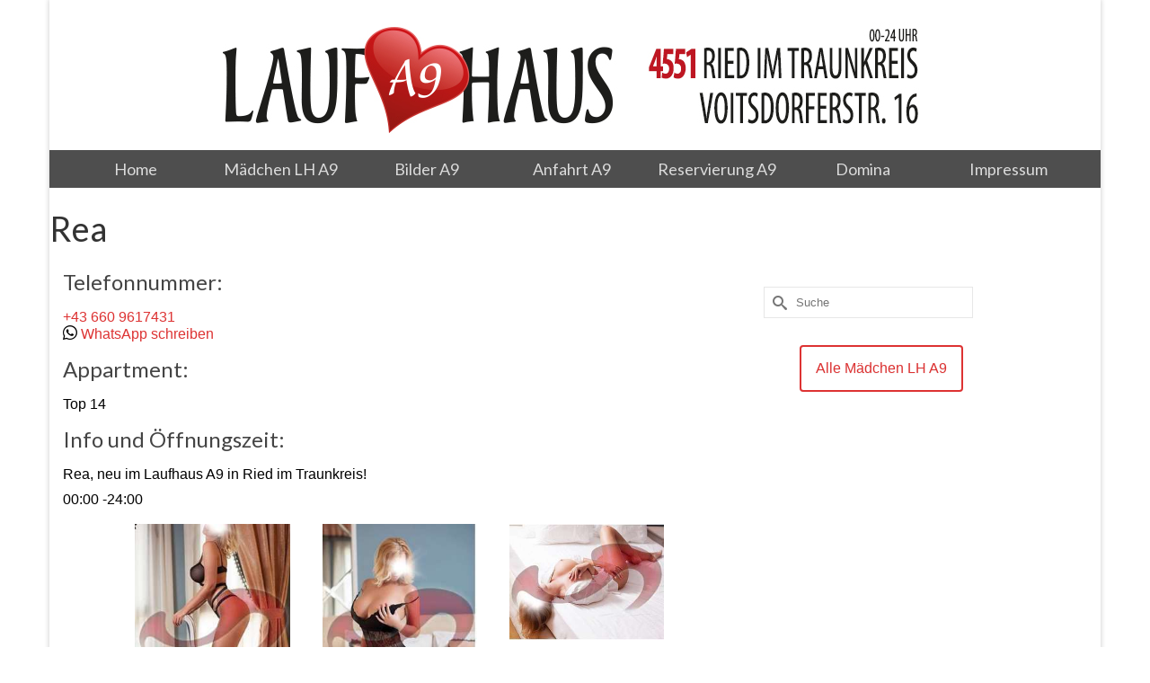

--- FILE ---
content_type: text/html; charset=UTF-8
request_url: https://www.laufhaus-a9.at/inserate/rea/
body_size: 50249
content:
<!DOCTYPE html>
<html class="no-js" lang="de" itemscope="itemscope" itemtype="https://schema.org/WebPage" >
<head>
  <meta charset="UTF-8">
  <meta name="viewport" content="width=device-width, initial-scale=1.0">
  <meta http-equiv="X-UA-Compatible" content="IE=edge">
  <meta name='robots' content='index, follow, max-image-preview:large, max-snippet:-1, max-video-preview:-1' />

	<!-- This site is optimized with the Yoast SEO plugin v24.8.1 - https://yoast.com/wordpress/plugins/seo/ -->
	<title>Rea | Laufhaus A9</title>
	<meta name="description" content="Laufhaus A9 | Ried im Traunkreis | 0-24 Uhr | Hostessen | Dominas | Transsexuelle | Sex in Oberösterreich" />
	<link rel="canonical" href="https://www.laufhaus-a9.at/inserate/rea/" />
	<meta property="og:locale" content="de_DE" />
	<meta property="og:type" content="article" />
	<meta property="og:title" content="Rea | Laufhaus A9" />
	<meta property="og:description" content="Laufhaus A9 | Ried im Traunkreis | 0-24 Uhr | Hostessen | Dominas | Transsexuelle | Sex in Oberösterreich" />
	<meta property="og:url" content="https://www.laufhaus-a9.at/inserate/rea/" />
	<meta property="og:site_name" content="Laufhaus A9" />
	<meta property="article:modified_time" content="2022-01-02T08:03:24+00:00" />
	<meta property="og:image" content="https://www.laufhaus-a9.at/wp-content/uploads/2021/12/52483_bild_k_pro-2.jpg" />
	<meta property="og:image:width" content="240" />
	<meta property="og:image:height" content="320" />
	<meta property="og:image:type" content="image/jpeg" />
	<meta name="twitter:card" content="summary_large_image" />
	<script type="application/ld+json" class="yoast-schema-graph">{"@context":"https://schema.org","@graph":[{"@type":"WebPage","@id":"https://www.laufhaus-a9.at/inserate/rea/","url":"https://www.laufhaus-a9.at/inserate/rea/","name":"Rea | Laufhaus A9","isPartOf":{"@id":"https://www.laufhaus-a9.at/#website"},"primaryImageOfPage":{"@id":"https://www.laufhaus-a9.at/inserate/rea/#primaryimage"},"image":{"@id":"https://www.laufhaus-a9.at/inserate/rea/#primaryimage"},"thumbnailUrl":"https://www.laufhaus-a9.at/wp-content/uploads/2022/01/52483_bild_k_pro.jpg","datePublished":"2021-10-31T16:58:48+00:00","dateModified":"2022-01-02T08:03:24+00:00","description":"Laufhaus A9 | Ried im Traunkreis | 0-24 Uhr | Hostessen | Dominas | Transsexuelle | Sex in Oberösterreich","breadcrumb":{"@id":"https://www.laufhaus-a9.at/inserate/rea/#breadcrumb"},"inLanguage":"de","potentialAction":[{"@type":"ReadAction","target":["https://www.laufhaus-a9.at/inserate/rea/"]}]},{"@type":"ImageObject","inLanguage":"de","@id":"https://www.laufhaus-a9.at/inserate/rea/#primaryimage","url":"https://www.laufhaus-a9.at/wp-content/uploads/2022/01/52483_bild_k_pro.jpg","contentUrl":"https://www.laufhaus-a9.at/wp-content/uploads/2022/01/52483_bild_k_pro.jpg","width":240,"height":320},{"@type":"BreadcrumbList","@id":"https://www.laufhaus-a9.at/inserate/rea/#breadcrumb","itemListElement":[{"@type":"ListItem","position":1,"name":"Startseite","item":"https://www.laufhaus-a9.at/"},{"@type":"ListItem","position":2,"name":"Inserate","item":"https://www.laufhaus-a9.at/inserate/"},{"@type":"ListItem","position":3,"name":"Rea"}]},{"@type":"WebSite","@id":"https://www.laufhaus-a9.at/#website","url":"https://www.laufhaus-a9.at/","name":"Laufhaus A9","description":"DIE ERSTE ADRESSE …WENN’S GUT SEIN SOLL!!!","publisher":{"@id":"https://www.laufhaus-a9.at/#organization"},"potentialAction":[{"@type":"SearchAction","target":{"@type":"EntryPoint","urlTemplate":"https://www.laufhaus-a9.at/?s={search_term_string}"},"query-input":{"@type":"PropertyValueSpecification","valueRequired":true,"valueName":"search_term_string"}}],"inLanguage":"de"},{"@type":"Organization","@id":"https://www.laufhaus-a9.at/#organization","name":"UOMO Hotel und Vermietungs GmbH","url":"https://www.laufhaus-a9.at/","logo":{"@type":"ImageObject","inLanguage":"de","@id":"https://www.laufhaus-a9.at/#/schema/logo/image/","url":"https://www.laufhaus-a9.at/wp-content/uploads/2021/03/favicon-a9.png","contentUrl":"https://www.laufhaus-a9.at/wp-content/uploads/2021/03/favicon-a9.png","width":512,"height":512,"caption":"UOMO Hotel und Vermietungs GmbH"},"image":{"@id":"https://www.laufhaus-a9.at/#/schema/logo/image/"}}]}</script>
	<!-- / Yoast SEO plugin. -->


<link rel='dns-prefetch' href='//fonts.googleapis.com' />
<link rel="alternate" type="application/rss+xml" title="Laufhaus A9 &raquo; Feed" href="https://www.laufhaus-a9.at/feed/" />
<link rel="alternate" type="application/rss+xml" title="Laufhaus A9 &raquo; Kommentar-Feed" href="https://www.laufhaus-a9.at/comments/feed/" />
<link rel="alternate" type="application/rss+xml" title="Laufhaus A9 &raquo; Rea-Kommentar-Feed" href="https://www.laufhaus-a9.at/inserate/rea/feed/" />
<link rel="alternate" title="oEmbed (JSON)" type="application/json+oembed" href="https://www.laufhaus-a9.at/wp-json/oembed/1.0/embed?url=https%3A%2F%2Fwww.laufhaus-a9.at%2Finserate%2Frea%2F" />
<link rel="alternate" title="oEmbed (XML)" type="text/xml+oembed" href="https://www.laufhaus-a9.at/wp-json/oembed/1.0/embed?url=https%3A%2F%2Fwww.laufhaus-a9.at%2Finserate%2Frea%2F&#038;format=xml" />
<style id='wp-img-auto-sizes-contain-inline-css' type='text/css'>
img:is([sizes=auto i],[sizes^="auto," i]){contain-intrinsic-size:3000px 1500px}
/*# sourceURL=wp-img-auto-sizes-contain-inline-css */
</style>
<style id='wp-emoji-styles-inline-css' type='text/css'>

	img.wp-smiley, img.emoji {
		display: inline !important;
		border: none !important;
		box-shadow: none !important;
		height: 1em !important;
		width: 1em !important;
		margin: 0 0.07em !important;
		vertical-align: -0.1em !important;
		background: none !important;
		padding: 0 !important;
	}
/*# sourceURL=wp-emoji-styles-inline-css */
</style>
<style id='wp-block-library-inline-css' type='text/css'>
:root{--wp-block-synced-color:#7a00df;--wp-block-synced-color--rgb:122,0,223;--wp-bound-block-color:var(--wp-block-synced-color);--wp-editor-canvas-background:#ddd;--wp-admin-theme-color:#007cba;--wp-admin-theme-color--rgb:0,124,186;--wp-admin-theme-color-darker-10:#006ba1;--wp-admin-theme-color-darker-10--rgb:0,107,160.5;--wp-admin-theme-color-darker-20:#005a87;--wp-admin-theme-color-darker-20--rgb:0,90,135;--wp-admin-border-width-focus:2px}@media (min-resolution:192dpi){:root{--wp-admin-border-width-focus:1.5px}}.wp-element-button{cursor:pointer}:root .has-very-light-gray-background-color{background-color:#eee}:root .has-very-dark-gray-background-color{background-color:#313131}:root .has-very-light-gray-color{color:#eee}:root .has-very-dark-gray-color{color:#313131}:root .has-vivid-green-cyan-to-vivid-cyan-blue-gradient-background{background:linear-gradient(135deg,#00d084,#0693e3)}:root .has-purple-crush-gradient-background{background:linear-gradient(135deg,#34e2e4,#4721fb 50%,#ab1dfe)}:root .has-hazy-dawn-gradient-background{background:linear-gradient(135deg,#faaca8,#dad0ec)}:root .has-subdued-olive-gradient-background{background:linear-gradient(135deg,#fafae1,#67a671)}:root .has-atomic-cream-gradient-background{background:linear-gradient(135deg,#fdd79a,#004a59)}:root .has-nightshade-gradient-background{background:linear-gradient(135deg,#330968,#31cdcf)}:root .has-midnight-gradient-background{background:linear-gradient(135deg,#020381,#2874fc)}:root{--wp--preset--font-size--normal:16px;--wp--preset--font-size--huge:42px}.has-regular-font-size{font-size:1em}.has-larger-font-size{font-size:2.625em}.has-normal-font-size{font-size:var(--wp--preset--font-size--normal)}.has-huge-font-size{font-size:var(--wp--preset--font-size--huge)}.has-text-align-center{text-align:center}.has-text-align-left{text-align:left}.has-text-align-right{text-align:right}.has-fit-text{white-space:nowrap!important}#end-resizable-editor-section{display:none}.aligncenter{clear:both}.items-justified-left{justify-content:flex-start}.items-justified-center{justify-content:center}.items-justified-right{justify-content:flex-end}.items-justified-space-between{justify-content:space-between}.screen-reader-text{border:0;clip-path:inset(50%);height:1px;margin:-1px;overflow:hidden;padding:0;position:absolute;width:1px;word-wrap:normal!important}.screen-reader-text:focus{background-color:#ddd;clip-path:none;color:#444;display:block;font-size:1em;height:auto;left:5px;line-height:normal;padding:15px 23px 14px;text-decoration:none;top:5px;width:auto;z-index:100000}html :where(.has-border-color){border-style:solid}html :where([style*=border-top-color]){border-top-style:solid}html :where([style*=border-right-color]){border-right-style:solid}html :where([style*=border-bottom-color]){border-bottom-style:solid}html :where([style*=border-left-color]){border-left-style:solid}html :where([style*=border-width]){border-style:solid}html :where([style*=border-top-width]){border-top-style:solid}html :where([style*=border-right-width]){border-right-style:solid}html :where([style*=border-bottom-width]){border-bottom-style:solid}html :where([style*=border-left-width]){border-left-style:solid}html :where(img[class*=wp-image-]){height:auto;max-width:100%}:where(figure){margin:0 0 1em}html :where(.is-position-sticky){--wp-admin--admin-bar--position-offset:var(--wp-admin--admin-bar--height,0px)}@media screen and (max-width:600px){html :where(.is-position-sticky){--wp-admin--admin-bar--position-offset:0px}}

/*# sourceURL=wp-block-library-inline-css */
</style><style id='global-styles-inline-css' type='text/css'>
:root{--wp--preset--aspect-ratio--square: 1;--wp--preset--aspect-ratio--4-3: 4/3;--wp--preset--aspect-ratio--3-4: 3/4;--wp--preset--aspect-ratio--3-2: 3/2;--wp--preset--aspect-ratio--2-3: 2/3;--wp--preset--aspect-ratio--16-9: 16/9;--wp--preset--aspect-ratio--9-16: 9/16;--wp--preset--color--black: #000;--wp--preset--color--cyan-bluish-gray: #abb8c3;--wp--preset--color--white: #fff;--wp--preset--color--pale-pink: #f78da7;--wp--preset--color--vivid-red: #cf2e2e;--wp--preset--color--luminous-vivid-orange: #ff6900;--wp--preset--color--luminous-vivid-amber: #fcb900;--wp--preset--color--light-green-cyan: #7bdcb5;--wp--preset--color--vivid-green-cyan: #00d084;--wp--preset--color--pale-cyan-blue: #8ed1fc;--wp--preset--color--vivid-cyan-blue: #0693e3;--wp--preset--color--vivid-purple: #9b51e0;--wp--preset--color--virtue-primary: #dd3333;--wp--preset--color--virtue-primary-light: #6c8dab;--wp--preset--color--very-light-gray: #eee;--wp--preset--color--very-dark-gray: #444;--wp--preset--gradient--vivid-cyan-blue-to-vivid-purple: linear-gradient(135deg,rgb(6,147,227) 0%,rgb(155,81,224) 100%);--wp--preset--gradient--light-green-cyan-to-vivid-green-cyan: linear-gradient(135deg,rgb(122,220,180) 0%,rgb(0,208,130) 100%);--wp--preset--gradient--luminous-vivid-amber-to-luminous-vivid-orange: linear-gradient(135deg,rgb(252,185,0) 0%,rgb(255,105,0) 100%);--wp--preset--gradient--luminous-vivid-orange-to-vivid-red: linear-gradient(135deg,rgb(255,105,0) 0%,rgb(207,46,46) 100%);--wp--preset--gradient--very-light-gray-to-cyan-bluish-gray: linear-gradient(135deg,rgb(238,238,238) 0%,rgb(169,184,195) 100%);--wp--preset--gradient--cool-to-warm-spectrum: linear-gradient(135deg,rgb(74,234,220) 0%,rgb(151,120,209) 20%,rgb(207,42,186) 40%,rgb(238,44,130) 60%,rgb(251,105,98) 80%,rgb(254,248,76) 100%);--wp--preset--gradient--blush-light-purple: linear-gradient(135deg,rgb(255,206,236) 0%,rgb(152,150,240) 100%);--wp--preset--gradient--blush-bordeaux: linear-gradient(135deg,rgb(254,205,165) 0%,rgb(254,45,45) 50%,rgb(107,0,62) 100%);--wp--preset--gradient--luminous-dusk: linear-gradient(135deg,rgb(255,203,112) 0%,rgb(199,81,192) 50%,rgb(65,88,208) 100%);--wp--preset--gradient--pale-ocean: linear-gradient(135deg,rgb(255,245,203) 0%,rgb(182,227,212) 50%,rgb(51,167,181) 100%);--wp--preset--gradient--electric-grass: linear-gradient(135deg,rgb(202,248,128) 0%,rgb(113,206,126) 100%);--wp--preset--gradient--midnight: linear-gradient(135deg,rgb(2,3,129) 0%,rgb(40,116,252) 100%);--wp--preset--font-size--small: 13px;--wp--preset--font-size--medium: 20px;--wp--preset--font-size--large: 36px;--wp--preset--font-size--x-large: 42px;--wp--preset--spacing--20: 0.44rem;--wp--preset--spacing--30: 0.67rem;--wp--preset--spacing--40: 1rem;--wp--preset--spacing--50: 1.5rem;--wp--preset--spacing--60: 2.25rem;--wp--preset--spacing--70: 3.38rem;--wp--preset--spacing--80: 5.06rem;--wp--preset--shadow--natural: 6px 6px 9px rgba(0, 0, 0, 0.2);--wp--preset--shadow--deep: 12px 12px 50px rgba(0, 0, 0, 0.4);--wp--preset--shadow--sharp: 6px 6px 0px rgba(0, 0, 0, 0.2);--wp--preset--shadow--outlined: 6px 6px 0px -3px rgb(255, 255, 255), 6px 6px rgb(0, 0, 0);--wp--preset--shadow--crisp: 6px 6px 0px rgb(0, 0, 0);}:where(.is-layout-flex){gap: 0.5em;}:where(.is-layout-grid){gap: 0.5em;}body .is-layout-flex{display: flex;}.is-layout-flex{flex-wrap: wrap;align-items: center;}.is-layout-flex > :is(*, div){margin: 0;}body .is-layout-grid{display: grid;}.is-layout-grid > :is(*, div){margin: 0;}:where(.wp-block-columns.is-layout-flex){gap: 2em;}:where(.wp-block-columns.is-layout-grid){gap: 2em;}:where(.wp-block-post-template.is-layout-flex){gap: 1.25em;}:where(.wp-block-post-template.is-layout-grid){gap: 1.25em;}.has-black-color{color: var(--wp--preset--color--black) !important;}.has-cyan-bluish-gray-color{color: var(--wp--preset--color--cyan-bluish-gray) !important;}.has-white-color{color: var(--wp--preset--color--white) !important;}.has-pale-pink-color{color: var(--wp--preset--color--pale-pink) !important;}.has-vivid-red-color{color: var(--wp--preset--color--vivid-red) !important;}.has-luminous-vivid-orange-color{color: var(--wp--preset--color--luminous-vivid-orange) !important;}.has-luminous-vivid-amber-color{color: var(--wp--preset--color--luminous-vivid-amber) !important;}.has-light-green-cyan-color{color: var(--wp--preset--color--light-green-cyan) !important;}.has-vivid-green-cyan-color{color: var(--wp--preset--color--vivid-green-cyan) !important;}.has-pale-cyan-blue-color{color: var(--wp--preset--color--pale-cyan-blue) !important;}.has-vivid-cyan-blue-color{color: var(--wp--preset--color--vivid-cyan-blue) !important;}.has-vivid-purple-color{color: var(--wp--preset--color--vivid-purple) !important;}.has-black-background-color{background-color: var(--wp--preset--color--black) !important;}.has-cyan-bluish-gray-background-color{background-color: var(--wp--preset--color--cyan-bluish-gray) !important;}.has-white-background-color{background-color: var(--wp--preset--color--white) !important;}.has-pale-pink-background-color{background-color: var(--wp--preset--color--pale-pink) !important;}.has-vivid-red-background-color{background-color: var(--wp--preset--color--vivid-red) !important;}.has-luminous-vivid-orange-background-color{background-color: var(--wp--preset--color--luminous-vivid-orange) !important;}.has-luminous-vivid-amber-background-color{background-color: var(--wp--preset--color--luminous-vivid-amber) !important;}.has-light-green-cyan-background-color{background-color: var(--wp--preset--color--light-green-cyan) !important;}.has-vivid-green-cyan-background-color{background-color: var(--wp--preset--color--vivid-green-cyan) !important;}.has-pale-cyan-blue-background-color{background-color: var(--wp--preset--color--pale-cyan-blue) !important;}.has-vivid-cyan-blue-background-color{background-color: var(--wp--preset--color--vivid-cyan-blue) !important;}.has-vivid-purple-background-color{background-color: var(--wp--preset--color--vivid-purple) !important;}.has-black-border-color{border-color: var(--wp--preset--color--black) !important;}.has-cyan-bluish-gray-border-color{border-color: var(--wp--preset--color--cyan-bluish-gray) !important;}.has-white-border-color{border-color: var(--wp--preset--color--white) !important;}.has-pale-pink-border-color{border-color: var(--wp--preset--color--pale-pink) !important;}.has-vivid-red-border-color{border-color: var(--wp--preset--color--vivid-red) !important;}.has-luminous-vivid-orange-border-color{border-color: var(--wp--preset--color--luminous-vivid-orange) !important;}.has-luminous-vivid-amber-border-color{border-color: var(--wp--preset--color--luminous-vivid-amber) !important;}.has-light-green-cyan-border-color{border-color: var(--wp--preset--color--light-green-cyan) !important;}.has-vivid-green-cyan-border-color{border-color: var(--wp--preset--color--vivid-green-cyan) !important;}.has-pale-cyan-blue-border-color{border-color: var(--wp--preset--color--pale-cyan-blue) !important;}.has-vivid-cyan-blue-border-color{border-color: var(--wp--preset--color--vivid-cyan-blue) !important;}.has-vivid-purple-border-color{border-color: var(--wp--preset--color--vivid-purple) !important;}.has-vivid-cyan-blue-to-vivid-purple-gradient-background{background: var(--wp--preset--gradient--vivid-cyan-blue-to-vivid-purple) !important;}.has-light-green-cyan-to-vivid-green-cyan-gradient-background{background: var(--wp--preset--gradient--light-green-cyan-to-vivid-green-cyan) !important;}.has-luminous-vivid-amber-to-luminous-vivid-orange-gradient-background{background: var(--wp--preset--gradient--luminous-vivid-amber-to-luminous-vivid-orange) !important;}.has-luminous-vivid-orange-to-vivid-red-gradient-background{background: var(--wp--preset--gradient--luminous-vivid-orange-to-vivid-red) !important;}.has-very-light-gray-to-cyan-bluish-gray-gradient-background{background: var(--wp--preset--gradient--very-light-gray-to-cyan-bluish-gray) !important;}.has-cool-to-warm-spectrum-gradient-background{background: var(--wp--preset--gradient--cool-to-warm-spectrum) !important;}.has-blush-light-purple-gradient-background{background: var(--wp--preset--gradient--blush-light-purple) !important;}.has-blush-bordeaux-gradient-background{background: var(--wp--preset--gradient--blush-bordeaux) !important;}.has-luminous-dusk-gradient-background{background: var(--wp--preset--gradient--luminous-dusk) !important;}.has-pale-ocean-gradient-background{background: var(--wp--preset--gradient--pale-ocean) !important;}.has-electric-grass-gradient-background{background: var(--wp--preset--gradient--electric-grass) !important;}.has-midnight-gradient-background{background: var(--wp--preset--gradient--midnight) !important;}.has-small-font-size{font-size: var(--wp--preset--font-size--small) !important;}.has-medium-font-size{font-size: var(--wp--preset--font-size--medium) !important;}.has-large-font-size{font-size: var(--wp--preset--font-size--large) !important;}.has-x-large-font-size{font-size: var(--wp--preset--font-size--x-large) !important;}
/*# sourceURL=global-styles-inline-css */
</style>

<style id='classic-theme-styles-inline-css' type='text/css'>
/*! This file is auto-generated */
.wp-block-button__link{color:#fff;background-color:#32373c;border-radius:9999px;box-shadow:none;text-decoration:none;padding:calc(.667em + 2px) calc(1.333em + 2px);font-size:1.125em}.wp-block-file__button{background:#32373c;color:#fff;text-decoration:none}
/*# sourceURL=/wp-includes/css/classic-themes.min.css */
</style>
<link rel='stylesheet' id='anzeigen-style-css' href='https://www.laufhaus-a9.at/wp-content/plugins/online-magazin/assets/anzeigen.css?ver=6.9' type='text/css' media='all' />
<link rel='stylesheet' id='puregrid_resp-css' href='https://www.laufhaus-a9.at/wp-content/plugins/online-magazin/assets/grids-responsive-min.css?ver=6.9' type='text/css' media='all' />
<link rel='stylesheet' id='responsive-lightbox-tosrus-css' href='https://www.laufhaus-a9.at/wp-content/plugins/responsive-lightbox/assets/tosrus/jquery.tosrus.min.css?ver=2.5.0' type='text/css' media='all' />
<link rel='stylesheet' id='sow-button-base-css' href='https://www.laufhaus-a9.at/wp-content/plugins/so-widgets-bundle/widgets/button/css/style.css?ver=1.67.2' type='text/css' media='all' />
<link rel='stylesheet' id='sow-button-wire-4a9cacdf26f6-css' href='https://www.laufhaus-a9.at/wp-content/uploads/siteorigin-widgets/sow-button-wire-4a9cacdf26f6.css?ver=6.9' type='text/css' media='all' />
<link rel='stylesheet' id='parent-style-css' href='https://www.laufhaus-a9.at/wp-content/themes/virtue_premium/style.css?ver=6.9' type='text/css' media='all' />
<link rel='stylesheet' id='child-theme-css-css' href='https://www.laufhaus-a9.at/wp-content/themes/virtue_premium-Child/style.css?ver=6.9' type='text/css' media='all' />
<link rel='stylesheet' id='bsf-Defaults-css' href='https://www.laufhaus-a9.at/wp-content/uploads/smile_fonts/Defaults/Defaults.css?ver=3.19.10' type='text/css' media='all' />
<link rel='stylesheet' id='virtue_main-css' href='https://www.laufhaus-a9.at/wp-content/themes/virtue_premium/assets/css/virtue.css?ver=4.10.16' type='text/css' media='all' />
<link rel='stylesheet' id='virtue_print-css' href='https://www.laufhaus-a9.at/wp-content/themes/virtue_premium/assets/css/virtue_print.css?ver=4.10.16' type='text/css' media='print' />
<link rel='stylesheet' id='virtue_so_pb-css' href='https://www.laufhaus-a9.at/wp-content/themes/virtue_premium/assets/css/virtue-so-page-builder.css?ver=4.10.16' type='text/css' media='all' />
<link rel='stylesheet' id='virtue_icons-css' href='https://www.laufhaus-a9.at/wp-content/themes/virtue_premium/assets/css/virtue_icons.css?ver=4.10.16' type='text/css' media='all' />
<link rel='stylesheet' id='virtue_skin-css' href='https://www.laufhaus-a9.at/wp-content/themes/virtue_premium/assets/css/skins/default.css?ver=4.10.16' type='text/css' media='all' />
<link rel='stylesheet' id='virtue_child-css' href='https://www.laufhaus-a9.at/wp-content/themes/virtue_premium-Child/style.css?ver=1.0' type='text/css' media='all' />
<link rel='stylesheet' id='redux-google-fonts-virtue_premium-css' href='https://fonts.googleapis.com/css?family=Lato%3A400%2C700&#038;ver=6.9' type='text/css' media='all' />
<script type="text/javascript" src="https://www.laufhaus-a9.at/wp-includes/js/jquery/jquery.min.js?ver=3.7.1" id="jquery-core-js"></script>
<script type="text/javascript" src="https://www.laufhaus-a9.at/wp-includes/js/jquery/jquery-migrate.min.js?ver=3.4.1" id="jquery-migrate-js"></script>
<script type="text/javascript" src="https://www.laufhaus-a9.at/wp-content/plugins/online-magazin/assets/jquery.syncHeight.min.js?ver=6.9" id="syncHeight-js-js"></script>
<script type="text/javascript" src="https://www.laufhaus-a9.at/wp-content/plugins/responsive-lightbox/assets/tosrus/jquery.tosrus.min.js?ver=2.5.0" id="responsive-lightbox-tosrus-js"></script>
<script type="text/javascript" src="https://www.laufhaus-a9.at/wp-includes/js/underscore.min.js?ver=1.13.7" id="underscore-js"></script>
<script type="text/javascript" src="https://www.laufhaus-a9.at/wp-content/plugins/responsive-lightbox/assets/infinitescroll/infinite-scroll.pkgd.min.js?ver=6.9" id="responsive-lightbox-infinite-scroll-js"></script>
<script type="text/javascript" id="responsive-lightbox-js-before">
/* <![CDATA[ */
var rlArgs = {"script":"tosrus","selector":"lightbox","customEvents":"","activeGalleries":true,"effect":"slide","infinite":true,"keys":false,"autoplay":true,"pauseOnHover":false,"timeout":4000,"pagination":true,"paginationType":"thumbnails","closeOnClick":false,"woocommerce_gallery":false,"ajaxurl":"https:\/\/www.laufhaus-a9.at\/wp-admin\/admin-ajax.php","nonce":"4326d09ec0","preview":false,"postId":18936,"scriptExtension":false};

//# sourceURL=responsive-lightbox-js-before
/* ]]> */
</script>
<script type="text/javascript" src="https://www.laufhaus-a9.at/wp-content/plugins/responsive-lightbox/js/front.js?ver=2.5.0" id="responsive-lightbox-js"></script>
<link rel="https://api.w.org/" href="https://www.laufhaus-a9.at/wp-json/" /><link rel="EditURI" type="application/rsd+xml" title="RSD" href="https://www.laufhaus-a9.at/xmlrpc.php?rsd" />

<link rel='shortlink' href='https://www.laufhaus-a9.at/?p=18936' />
<style type="text/css" id="kt-custom-css">#logo {padding-top:25px;}#logo {padding-bottom:10px;}#logo {margin-left:0px;}#logo {margin-right:0px;}#nav-main, .nav-main {margin-top:40px;}#nav-main, .nav-main  {margin-bottom:10px;}.headerfont, .tp-caption, .yith-wcan-list li, .yith-wcan .yith-wcan-reset-navigation, ul.yith-wcan-label li a, .price {font-family:Lato;} 
  .topbarmenu ul li {font-family:Lato;}
  #kadbreadcrumbs {font-family:;}.color_gray, #kadbreadcrumbs a, .subhead, .subhead a, .posttags, .posttags a, .product_meta a, .kadence_recent_posts .postclass a {color:#dd3333;}.home-message:hover {background-color:#dd3333; background-color: rgba(221, 51, 51, 0.6);}
  nav.woocommerce-pagination ul li a:hover, .wp-pagenavi a:hover, .panel-heading .accordion-toggle, .variations .kad_radio_variations label:hover, .variations .kad_radio_variations input[type=radio]:focus + label, .variations .kad_radio_variations label.selectedValue, .variations .kad_radio_variations input[type=radio]:checked + label {border-color: #dd3333;}
  a, a:focus, #nav-main ul.sf-menu ul li a:hover, .product_price ins .amount, .price ins .amount, .color_primary, .primary-color, #logo a.brand, #nav-main ul.sf-menu a:hover,
  .woocommerce-message:before, .woocommerce-info:before, #nav-second ul.sf-menu a:hover, .footerclass a:hover, .posttags a:hover, .subhead a:hover, .nav-trigger-case:hover .kad-menu-name, 
  .nav-trigger-case:hover .kad-navbtn, #kadbreadcrumbs a:hover, #wp-calendar a, .testimonialbox .kadtestimoniallink:hover, .star-rating, .has-virtue-primary-color {color: #dd3333;}
.widget_price_filter .ui-slider .ui-slider-handle, .product_item .kad_add_to_cart:hover, .product_item.hidetheaction:hover .kad_add_to_cart:hover, .kad-btn-primary, .button.pay, html .woocommerce-page .widget_layered_nav ul.yith-wcan-label li a:hover, html .woocommerce-page .widget_layered_nav ul.yith-wcan-label li.chosen a,
.product-category.grid_item a:hover h5, .woocommerce-message .button, .widget_layered_nav_filters ul li a, .widget_layered_nav ul li.chosen a, .track_order .button, .wpcf7 input.wpcf7-submit, .yith-wcan .yith-wcan-reset-navigation,.single_add_to_cart_button,
#containerfooter .menu li a:hover, .bg_primary, .portfolionav a:hover, .home-iconmenu a:hover, .home-iconmenu .home-icon-item:hover, p.demo_store, .topclass, #commentform .form-submit #submit, .kad-hover-bg-primary:hover, .widget_shopping_cart_content .checkout,
.login .form-row .button, .post-password-form input[type="submit"], .menu-cart-btn .kt-cart-total, #kad-head-cart-popup a.button.checkout, .kad-post-navigation .kad-previous-link a:hover, .kad-post-navigation .kad-next-link a:hover, .shipping-calculator-form .button, .cart_totals .checkout-button, .select2-results .select2-highlighted, .variations .kad_radio_variations label.selectedValue, .variations .kad_radio_variations input[type=radio]:checked + label, #payment #place_order, .shop_table .actions input[type=submit].checkout-button, input[type="submit"].button, .productnav a:hover, .image_menu_hover_class, .select2-container--default .select2-results__option--highlighted[aria-selected], .has-virtue-primary-background-color {background: #dd3333;}#nav-second ul.sf-menu > li:hover > a, #nav-second ul.sf-menu a:hover, #nav-second ul.sf-menu a:focus, #nav-second ul.sf-menu li.current-menu-item > a, #nav-second ul.sf-menu ul li a:hover {color:#ffffff;}#nav-second ul.sf-menu > li:hover, #nav-second ul.sf-menu > li:focus, #nav-second ul.sf-menu > li.current-menu-item, #nav-second ul.sf-menu ul > li.current-menu-item, #nav-second ul.sf-menu ul li a:hover, #nav-second ul.sf-menu ul li a:focus {background:#707070;}.kad-mobile-nav .kad-nav-inner li.current-menu-item>a, .kad-mobile-nav .kad-nav-inner li a:hover, .kad-mobile-nav .kad-nav-inner li a:focus, #kad-banner .mobile-nav-trigger-id a.nav-trigger-case:hover .kad-menu-name, #kad-banner .mobile-nav-trigger-id a.nav-trigger-case:focus .kad-menu-name, #kad-banner .mobile-nav-trigger-id a.nav-trigger-case:hover .kad-navbtn, #kad-banner .mobile-nav-trigger-id a.nav-trigger-case:focus .kad-navbtn, .nav-trigger-case:hover .kad-navbtn {color:#ffffff;}.kad-mobile-nav .kad-nav-inner li.current-menu-item>a, .kad-mobile-nav .kad-nav-inner li a:hover, .kad-mobile-nav .kad-nav-inner li a:focus, #kad-banner .mobile-nav-trigger-id a.nav-trigger-case:hover .kad-menu-name, #kad-banner .mobile-nav-trigger-id a.nav-trigger-case:focus .kad-menu-name, #kad-banner .mobile-nav-trigger-id a.nav-trigger-case:hover .kad-navbtn, #kad-banner .mobile-nav-trigger-id a.nav-trigger-case:focus .kad-navbtn {background:#707070;}.navclass {background:#4e4e4e    ;}.mobileclass {background:#4e4e4e    ;}.sidebar a, .product_price, .select2-container .select2-choice, .kt_product_toggle_container .toggle_grid, .kt_product_toggle_container .toggle_list, .kt_product_toggle_container_list .toggle_grid, .kt_product_toggle_container_list .toggle_list {color:#000000;}input[type=number]::-webkit-inner-spin-button, input[type=number]::-webkit-outer-spin-button { -webkit-appearance: none; margin: 0; } input[type=number] {-moz-appearance: textfield;}.quantity input::-webkit-outer-spin-button,.quantity input::-webkit-inner-spin-button {display: none;}.sidebar a, .product_price, .select2-container .select2-choice, .kt_product_toggle_container .toggle_grid, .kt_product_toggle_container .toggle_list, .kt_product_toggle_container_list .toggle_grid, .kt_product_toggle_container_list .toggle_list {color:#000000;}.portfolionav {padding: 10px 0 10px;}.woocommerce-ordering {margin: 16px 0 0;}.product_item .product_details h5 {text-transform: none;}.product_item .product_details h5 {min-height:40px;}#nav-second ul.sf-menu>li {width:14.2%;}.kad-header-style-two .nav-main ul.sf-menu > li {width: 33.333333%;}[class*="wp-image"] {-webkit-box-shadow: none;-moz-box-shadow: none;box-shadow: none;border:none;}[class*="wp-image"]:hover {-webkit-box-shadow: none;-moz-box-shadow: none;box-shadow: none;border:none;} .light-dropshaddow {-moz-box-shadow: none;-webkit-box-shadow: none;box-shadow: none;}@media (max-width: 992px) {.nav-trigger .nav-trigger-case {position: static; display: block; width: 100%;}}@media only screen and (device-width: 768px) {.nav-trigger .nav-trigger-case {position: static; display: block; width: 100%;}}.kad-mobile-nav .form-search .search-query, .kad-mobile-nav .form-search .search-icon {color:#dbdbdb;}.kad-mobile-nav .form-search :-moz-placeholder {color:#dbdbdb;}.kad-mobile-nav .form-search ::-moz-placeholder {color:#dbdbdb;}.kad-mobile-nav .form-search :-ms-input-placeholder {color:#dbdbdb;}.kad-mobile-nav .form-search ::-webkit-input-placeholder {color:#dbdbdb;}.entry-content p { margin-bottom:16px;}</style><!-- Global site tag (gtag.js) - Google Analytics -->
<script async src="https://www.googletagmanager.com/gtag/js?id=UA-192913761-2"></script>
<script>
  window.dataLayer = window.dataLayer || [];
  function gtag(){dataLayer.push(arguments);}
  gtag('js', new Date());

  gtag('config', 'UA-192913761-2');
</script>
<meta name="generator" content="Powered by WPBakery Page Builder - drag and drop page builder for WordPress."/>
<!-- Global site tag (gtag.js) - Google Analytics -->
<script async src="https://www.googletagmanager.com/gtag/js?id=UA-192913761-2"></script>
<script>
  window.dataLayer = window.dataLayer || [];
  function gtag(){dataLayer.push(arguments);}
  gtag('js', new Date());
	gtag('config', 'UA-192913761-2', { 'anonymize_ip': true } );
</script>
<!-- End Google Analytics -->
	<link rel="icon" href="https://www.laufhaus-a9.at/wp-content/uploads/2021/03/cropped-favicon-a9-32x32.png" sizes="32x32" />
<link rel="icon" href="https://www.laufhaus-a9.at/wp-content/uploads/2021/03/cropped-favicon-a9-192x192.png" sizes="192x192" />
<link rel="apple-touch-icon" href="https://www.laufhaus-a9.at/wp-content/uploads/2021/03/cropped-favicon-a9-180x180.png" />
<meta name="msapplication-TileImage" content="https://www.laufhaus-a9.at/wp-content/uploads/2021/03/cropped-favicon-a9-270x270.png" />
<style type="text/css" title="dynamic-css" class="options-output">header #logo a.brand,.logofont{font-family:Lato;line-height:40px;font-weight:400;font-style:normal;font-size:32px;}.kad_tagline{font-family:Lato;line-height:20px;font-weight:400;font-style:normal;color:#444444;font-size:14px;}.product_item .product_details h5{font-family:Lato;line-height:20px;font-weight:700;font-style:normal;font-size:16px;}h1{font-family:Lato;line-height:40px;font-weight:400;font-style:normal;font-size:38px;}h2{font-family:Lato;line-height:40px;font-weight:400;font-style:normal;font-size:32px;}h3{font-family:Lato;line-height:40px;font-weight:400;font-style:normal;font-size:28px;}h4{font-family:Lato;line-height:40px;font-weight:400;font-style:normal;font-size:24px;}h5{font-family:Lato;line-height:20px;font-weight:normal;font-style:normal;font-size:16px;}body{line-height:18px;font-weight:400;font-style:normal;color:#000000;font-size:16px;}#nav-main ul.sf-menu a, .nav-main ul.sf-menu a{font-family:Lato;line-height:18px;font-weight:400;font-style:normal;font-size:12px;}#nav-second ul.sf-menu a{font-family:Lato;line-height:22px;font-weight:400;font-style:normal;color:#dbdbdb;font-size:18px;}#nav-main ul.sf-menu ul li a, #nav-second ul.sf-menu ul li a, .nav-main ul.sf-menu ul li a{line-height:inheritpx;font-size:12px;}.kad-nav-inner .kad-mnav, .kad-mobile-nav .kad-nav-inner li a,.nav-trigger-case{font-family:Lato;line-height:20px;font-weight:400;font-style:normal;color:#dbdbdb;font-size:16px;}</style><noscript><style> .wpb_animate_when_almost_visible { opacity: 1; }</style></noscript><link rel='stylesheet' id='sow-button-wire-3dc7cab4c425-css' href='https://www.laufhaus-a9.at/wp-content/uploads/siteorigin-widgets/sow-button-wire-3dc7cab4c425.css?ver=6.9' type='text/css' media='all' />
</head>
<body class="wp-singular inserate-template-default single single-inserate postid-18936 single-format-standard wp-embed-responsive wp-theme-virtue_premium wp-child-theme-virtue_premium-Child kt-turnoff-lightbox notsticky virtue-skin-default boxed rea wpb-js-composer js-comp-ver-6.7.0 vc_responsive" data-smooth-scrolling="0" data-smooth-scrolling-hide="0" data-jsselect="1" data-product-tab-scroll="0" data-animate="1" data-sticky="0" >
		<div id="wrapper" class="container">
	<!--[if lt IE 8]><div class="alert"> You are using an outdated browser. Please upgrade your browser to improve your experience.</div><![endif]-->
	<header id="kad-banner" class="banner headerclass kt-not-mobile-sticky " data-header-shrink="0" data-mobile-sticky="0" data-menu-stick="0">
	<div class="container">
		<div class="row">
			<div class="col-md-12 clearfix kad-header-left">
				<div id="logo" class="logocase">
					<a class="brand logofont" href="https://www.laufhaus-a9.at/" title="Laufhaus A9">
													<div id="thelogo">
																	<img src="https://www.laufhaus-a9.at/wp-content/uploads/2021/03/Header-A9-mit-Adresse.jpg" alt="" class="kad-standard-logo" />
																</div>
												</a>
									</div> <!-- Close #logo -->
			</div><!-- close kad-header-left -->
						<div class="col-md-12 kad-header-right">
						</div> <!-- Close kad-header-right -->       
		</div> <!-- Close Row -->
						<div id="mobile-nav-trigger" class="nav-trigger mobile-nav-trigger-id">
					<button class="nav-trigger-case collapsed mobileclass" title="Menü" aria-label="Menü" data-toggle="collapse" rel="nofollow" data-target=".mobile_menu_collapse">
						<span class="kad-navbtn clearfix">
							<i class="icon-menu"></i>
						</span>
						<span class="kad-menu-name">
							Menü						</span>
					</button>
				</div>
				<div id="kad-mobile-nav" class="kad-mobile-nav id-kad-mobile-nav">
					<div class="kad-nav-inner mobileclass">
						<div id="mobile_menu_collapse" class="kad-nav-collapse collapse mobile_menu_collapse">
							<ul id="menu-main" class="kad-mnav"><li  class=" menu-item-123 menu-item menu-home"><a href="https://www.laufhaus-a9.at/"><span>Home</span></a></li>
<li  class=" menu-item-126 menu-item menu-maedchen-lh-a9"><a href="https://www.laufhaus-a9.at/maedchen-lh-a9/"><span>Mädchen LH A9</span></a></li>
<li  class=" menu-item-125 menu-item menu-bilder-a9"><a href="https://www.laufhaus-a9.at/bilder-a9/"><span>Bilder A9</span></a></li>
<li  class=" menu-item-124 menu-item menu-anfahrt-a9"><a href="https://www.laufhaus-a9.at/anfahrt-a9/"><span>Anfahrt A9</span></a></li>
<li  class=" menu-item-127 menu-item menu-reservierung-a9"><a href="https://www.laufhaus-a9.at/reservierung-a9-ried/"><span>Reservierung A9</span></a></li>
<li  class=" menu-item-15683 menu-item menu-domina"><a href="https://www.laufhaus-a9.at/domina/"><span>Domina</span></a></li>
<li  class=" menu-item-128 menu-item menu-impressum"><a href="https://www.laufhaus-a9.at/impressum/"><span>Impressum</span></a></li>
</ul>						</div>
					</div>
				</div>   
					</div> <!-- Close Container -->
			<div id="cat_nav" class="navclass">
			<div class="container">
				<nav id="nav-second" class="clearfix">
					<ul id="menu-main-1" class="sf-menu"><li  class=" menu-item-123 menu-item menu-home"><a href="https://www.laufhaus-a9.at/"><span>Home</span></a></li>
<li  class=" menu-item-126 menu-item menu-maedchen-lh-a9"><a href="https://www.laufhaus-a9.at/maedchen-lh-a9/"><span>Mädchen LH A9</span></a></li>
<li  class=" menu-item-125 menu-item menu-bilder-a9"><a href="https://www.laufhaus-a9.at/bilder-a9/"><span>Bilder A9</span></a></li>
<li  class=" menu-item-124 menu-item menu-anfahrt-a9"><a href="https://www.laufhaus-a9.at/anfahrt-a9/"><span>Anfahrt A9</span></a></li>
<li  class=" menu-item-127 menu-item menu-reservierung-a9"><a href="https://www.laufhaus-a9.at/reservierung-a9-ried/"><span>Reservierung A9</span></a></li>
<li  class=" menu-item-15683 menu-item menu-domina"><a href="https://www.laufhaus-a9.at/domina/"><span>Domina</span></a></li>
<li  class=" menu-item-128 menu-item menu-impressum"><a href="https://www.laufhaus-a9.at/impressum/"><span>Impressum</span></a></li>
</ul>				</nav>
			</div><!--close container-->
		</div><!--close navclass-->
		</header>
	<div class="wrap clearfix contentclass hfeed" role="document">

			<div id="content" class="container">
    <div id="post-18936" class="row single-article" itemscope itemtype="http://schema.org/BlogPosting">
<header>
         <h1 class="entry-title">Rea</h1>    </header>
     <div class="container">
	<div class="row">		
		<!--Blog Area-->
		<div class="col-md-8">
			<div id="primary" class="content-area">
		<main id="main" class="site-main" role="main">
					

			<h4>Telefonnummer:</h4><a class="dbk_tel_link" href="tel:+436609617431">+43 660 9617431</a><br><i class="icon-whatsapp"></i>&nbsp;<a href="https://wa.me/436609617431">WhatsApp schreiben</a><p></p><h4>Appartment:</h4>Top 14<p></p><h4>Info und Öffnungszeit:</h4>Rea, neu im Laufhaus A9 in Ried im Traunkreis!<p></p>00:00 -24:00<div class="pure-g subboxwrapper">
									<div class="pure-u-1 pure-u-sm-1-2 pure-u-md-1-3 ?>">
				    	<div class="subbox">
			                <a 	class="imagelink" data-rel="lightbox-gallery-1" href="https://sexmagazin.at/uplds/i_detail/52483_487152_bild_g.jpg" title="Link zum großen Bild von Rea" target="_blank">
			                		<img class="responsive" src="https://sexmagazin.at/uplds/i_detail/52483_487152_bild_k.jpg" alt="Bild zu Rea" />
							</a>
						</div> <!-- .subbox -->
					</div> <!-- .pure-u-1 pure-u-md-1-3 -->
									<div class="pure-u-1 pure-u-sm-1-2 pure-u-md-1-3 ?>">
				    	<div class="subbox">
			                <a 	class="imagelink" data-rel="lightbox-gallery-1" href="https://sexmagazin.at/uplds/i_detail/52483_487153_bild_g.jpg" title="Link zum großen Bild von Rea" target="_blank">
			                		<img class="responsive" src="https://sexmagazin.at/uplds/i_detail/52483_487153_bild_k.jpg" alt="Bild zu Rea" />
							</a>
						</div> <!-- .subbox -->
					</div> <!-- .pure-u-1 pure-u-md-1-3 -->
									<div class="pure-u-1 pure-u-sm-1-2 pure-u-md-1-3 ?>">
				    	<div class="subbox">
			                <a 	class="imagelink" data-rel="lightbox-gallery-1" href="https://sexmagazin.at/uplds/i_detail/52483_487154_bild_g.jpg" title="Link zum großen Bild von Rea" target="_blank">
			                		<img class="responsive" src="https://sexmagazin.at/uplds/i_detail/52483_487154_bild_k.jpg" alt="Bild zu Rea" />
							</a>
						</div> <!-- .subbox -->
					</div> <!-- .pure-u-1 pure-u-md-1-3 -->
									<div class="pure-u-1 pure-u-sm-1-2 pure-u-md-1-3 ?>">
				    	<div class="subbox">
			                <a 	class="imagelink" data-rel="lightbox-gallery-1" href="https://sexmagazin.at/uplds/i_detail/52483_487151_bild_g.jpg" title="Link zum großen Bild von Rea" target="_blank">
			                		<img class="responsive" src="https://sexmagazin.at/uplds/i_detail/52483_487151_bild_k.jpg" alt="Bild zu Rea" />
							</a>
						</div> <!-- .subbox -->
					</div> <!-- .pure-u-1 pure-u-md-1-3 -->
				
			</div> <!-- .pure-g subboxwrapper-->
	<h4>Services:</h4></p>
<ul>
<li>69er Stellung</li>
<li>Busenerotik</li>
<li>Dildo/Vibratorspiele</li>
<li>erotische Ölmassagen</li>
<li>Französisch bei ihm</li>
<li>Französisch bei mir</li>
<li>Fußerotik</li>
<li>Griechisch bei ihm / Anal Sex</li>
<li>Hodenmassage</li>
<li>Nur mit Schutz (GV)</li>
<li>Prostatamassage</li>
<li>Verkehr in den geilsten Stellungen</li>
<li>Vollendung am Busen</li>
<li>Vollendung am Körper</li>
<li>Handentspannung</li>
<li>Langzeitservice</li>
<li>Muschispiele</li>
<li>Quickie</li>
</ul>
<p></p>		<!--/Blog Area-->
</div>

          <article class="kt_post_header_content- post-18936 inserate type-inserate status-publish format-standard has-post-thumbnail hentry category-abwesend category-vorschaulos">
    
  </article>
</div>
<aside id="ktsidebar" class="col-lg-3 col-md-4 kad-sidebar" role="complementary" itemscope itemtype="https://schema.org/WPSideBar">
	<div class="sidebar">
		<section id="search-2" class="widget-1 widget-first widget widget_search"><div class="widget-inner"><form role="search" method="get" class="form-search" action="https://www.laufhaus-a9.at/">
	<label>
		<span class="screen-reader-text">Suche nach:</span>
		<input type="text" value="" name="s" class="search-query" placeholder="Suche">
	</label>
	<button type="submit" class="search-icon" aria-label="Submit Search"><i class="icon-search"></i></button>
</form>
</div></section><section id="sow-button-2" class="widget-2 widget-last widget widget_sow-button"><div class="widget-inner"><div
			
			class="so-widget-sow-button so-widget-sow-button-wire-3dc7cab4c425"
			
		><div class="ow-button-base ow-button-align-center">
			<a
					href="https://www.laufhaus-a9.at/"
					class="sowb-button ow-icon-placement-left ow-button-hover" 	>
		<span>
			
			Alle Mädchen LH A9		</span>
			</a>
	</div>
</div></div></section>	</div><!-- /.sidebar -->
</aside><!-- /aside -->
			</div><!-- /.row-->
					</div><!-- /.content -->
	</div><!-- /.wrap -->
<footer id="containerfooter" class="footerclass">
  <div class="container">
  	<div class="row">
  							<div class="col-md-6 col-sm-6 footercol1">
					<div class="widget-1 widget-first footer-widget widget"><aside id="black-studio-tinymce-4" class="widget_black_studio_tinymce"><div class="textwidget"><h3 style="text-align: left;">Laufhaus A9<br />
Voitsdorferstraße 16<br />
4551 Ried im Traunkreis</h3>
<h4>Parkplatz vorhanden</h4>
</div></aside></div><div class="widget-2 widget-last footer-widget widget"><aside id="black-studio-tinymce-3" class="widget_black_studio_tinymce"><div class="textwidget"><a href="https://www.laufhaus-a9.at/" id="kadbtn30" target="_self" class="kad-btn btn-shortcode kad-btn-primary lg-kad-btn headerfont" style="background-color:#dd3333; border: 2px solid; border-color:#000000; border-radius:6px; color:#ffffff;" onMouseOver="this.style.background=&#039;#ffffff&#039;,this.style.color=&#039;#000000&#039;" onMouseOut="this.style.background=&#039;#dd3333&#039;,this.style.color=&#039;#ffffff&#039;">Laufhaus A9 <i class='icon-home'></i></a>
</div></aside></div> 
					</div> 
		            		        		                </div> <!-- Row -->
                </div>
        <div class="footerbase">
        	<div class="container">
        		<div class="footercredits clearfix">
    		
		    		<div class="footernav clearfix"><ul id="menu-footer" class="footermenu"><li  class=" menu-item-15343 menu-item menu-laufhaus-a9"><a href="https://www.laufhaus-a9.at/"><span>Laufhaus A9</span></a></li>
<li  class=" menu-item-15684 menu-item menu-cookie-hinweis"><a href="https://www.laufhaus-a9.at/cookie-hinweis/"><span>Cookie Hinweis</span></a></li>
</ul></div>		        	<p>&copy; 2026 Laufhaus A9</p>

    			</div><!-- credits -->
    		</div><!-- container -->
    </div><!-- footerbase -->
</footer>		</div><!--Wrapper-->
		<script type="speculationrules">
{"prefetch":[{"source":"document","where":{"and":[{"href_matches":"/*"},{"not":{"href_matches":["/wp-*.php","/wp-admin/*","/wp-content/uploads/*","/wp-content/*","/wp-content/plugins/*","/wp-content/themes/virtue_premium-Child/*","/wp-content/themes/virtue_premium/*","/*\\?(.+)"]}},{"not":{"selector_matches":"a[rel~=\"nofollow\"]"}},{"not":{"selector_matches":".no-prefetch, .no-prefetch a"}}]},"eagerness":"conservative"}]}
</script>
<script type="text/javascript" src="https://www.laufhaus-a9.at/wp-includes/js/comment-reply.min.js?ver=6.9" id="comment-reply-js" async="async" data-wp-strategy="async" fetchpriority="low"></script>
<script type="text/javascript" src="https://www.laufhaus-a9.at/wp-content/themes/virtue_premium/assets/js/min/bootstrap-min.js?ver=4.10.16" id="bootstrap-js"></script>
<script type="text/javascript" src="https://www.laufhaus-a9.at/wp-includes/js/hoverIntent.min.js?ver=1.10.2" id="hoverIntent-js"></script>
<script type="text/javascript" src="https://www.laufhaus-a9.at/wp-content/themes/virtue_premium/assets/js/min/plugins-min.js?ver=4.10.16" id="virtue_plugins-js"></script>
<script type="text/javascript" src="https://www.laufhaus-a9.at/wp-content/themes/virtue_premium/assets/js/min/kt-sticky-min.js?ver=4.10.16" id="kadence-sticky-js"></script>
<script type="text/javascript" src="https://www.laufhaus-a9.at/wp-content/themes/virtue_premium/assets/js/min/select-woo-min.js?ver=4.10.16" id="selectWoo-js"></script>
<script type="text/javascript" src="https://www.laufhaus-a9.at/wp-includes/js/imagesloaded.min.js?ver=5.0.0" id="imagesloaded-js"></script>
<script type="text/javascript" src="https://www.laufhaus-a9.at/wp-includes/js/masonry.min.js?ver=4.2.2" id="masonry-js"></script>
<script type="text/javascript" id="virtue_main-js-extra">
/* <![CDATA[ */
var virtue_js = {"totop":"To Top"};
//# sourceURL=virtue_main-js-extra
/* ]]> */
</script>
<script type="text/javascript" src="https://www.laufhaus-a9.at/wp-content/themes/virtue_premium/assets/js/min/main-min.js?ver=4.10.16" id="virtue_main-js"></script>
<script id="wp-emoji-settings" type="application/json">
{"baseUrl":"https://s.w.org/images/core/emoji/17.0.2/72x72/","ext":".png","svgUrl":"https://s.w.org/images/core/emoji/17.0.2/svg/","svgExt":".svg","source":{"concatemoji":"https://www.laufhaus-a9.at/wp-includes/js/wp-emoji-release.min.js?ver=6.9"}}
</script>
<script type="module">
/* <![CDATA[ */
/*! This file is auto-generated */
const a=JSON.parse(document.getElementById("wp-emoji-settings").textContent),o=(window._wpemojiSettings=a,"wpEmojiSettingsSupports"),s=["flag","emoji"];function i(e){try{var t={supportTests:e,timestamp:(new Date).valueOf()};sessionStorage.setItem(o,JSON.stringify(t))}catch(e){}}function c(e,t,n){e.clearRect(0,0,e.canvas.width,e.canvas.height),e.fillText(t,0,0);t=new Uint32Array(e.getImageData(0,0,e.canvas.width,e.canvas.height).data);e.clearRect(0,0,e.canvas.width,e.canvas.height),e.fillText(n,0,0);const a=new Uint32Array(e.getImageData(0,0,e.canvas.width,e.canvas.height).data);return t.every((e,t)=>e===a[t])}function p(e,t){e.clearRect(0,0,e.canvas.width,e.canvas.height),e.fillText(t,0,0);var n=e.getImageData(16,16,1,1);for(let e=0;e<n.data.length;e++)if(0!==n.data[e])return!1;return!0}function u(e,t,n,a){switch(t){case"flag":return n(e,"\ud83c\udff3\ufe0f\u200d\u26a7\ufe0f","\ud83c\udff3\ufe0f\u200b\u26a7\ufe0f")?!1:!n(e,"\ud83c\udde8\ud83c\uddf6","\ud83c\udde8\u200b\ud83c\uddf6")&&!n(e,"\ud83c\udff4\udb40\udc67\udb40\udc62\udb40\udc65\udb40\udc6e\udb40\udc67\udb40\udc7f","\ud83c\udff4\u200b\udb40\udc67\u200b\udb40\udc62\u200b\udb40\udc65\u200b\udb40\udc6e\u200b\udb40\udc67\u200b\udb40\udc7f");case"emoji":return!a(e,"\ud83e\u1fac8")}return!1}function f(e,t,n,a){let r;const o=(r="undefined"!=typeof WorkerGlobalScope&&self instanceof WorkerGlobalScope?new OffscreenCanvas(300,150):document.createElement("canvas")).getContext("2d",{willReadFrequently:!0}),s=(o.textBaseline="top",o.font="600 32px Arial",{});return e.forEach(e=>{s[e]=t(o,e,n,a)}),s}function r(e){var t=document.createElement("script");t.src=e,t.defer=!0,document.head.appendChild(t)}a.supports={everything:!0,everythingExceptFlag:!0},new Promise(t=>{let n=function(){try{var e=JSON.parse(sessionStorage.getItem(o));if("object"==typeof e&&"number"==typeof e.timestamp&&(new Date).valueOf()<e.timestamp+604800&&"object"==typeof e.supportTests)return e.supportTests}catch(e){}return null}();if(!n){if("undefined"!=typeof Worker&&"undefined"!=typeof OffscreenCanvas&&"undefined"!=typeof URL&&URL.createObjectURL&&"undefined"!=typeof Blob)try{var e="postMessage("+f.toString()+"("+[JSON.stringify(s),u.toString(),c.toString(),p.toString()].join(",")+"));",a=new Blob([e],{type:"text/javascript"});const r=new Worker(URL.createObjectURL(a),{name:"wpTestEmojiSupports"});return void(r.onmessage=e=>{i(n=e.data),r.terminate(),t(n)})}catch(e){}i(n=f(s,u,c,p))}t(n)}).then(e=>{for(const n in e)a.supports[n]=e[n],a.supports.everything=a.supports.everything&&a.supports[n],"flag"!==n&&(a.supports.everythingExceptFlag=a.supports.everythingExceptFlag&&a.supports[n]);var t;a.supports.everythingExceptFlag=a.supports.everythingExceptFlag&&!a.supports.flag,a.supports.everything||((t=a.source||{}).concatemoji?r(t.concatemoji):t.wpemoji&&t.twemoji&&(r(t.twemoji),r(t.wpemoji)))});
//# sourceURL=https://www.laufhaus-a9.at/wp-includes/js/wp-emoji-loader.min.js
/* ]]> */
</script>
	</body>
</html>

--- FILE ---
content_type: text/css
request_url: https://www.laufhaus-a9.at/wp-content/uploads/siteorigin-widgets/sow-button-wire-4a9cacdf26f6.css?ver=6.9
body_size: 1156
content:
.so-widget-sow-button-wire-4a9cacdf26f6 .ow-button-base {
  zoom: 1;
}
.so-widget-sow-button-wire-4a9cacdf26f6 .ow-button-base:before {
  content: '';
  display: block;
}
.so-widget-sow-button-wire-4a9cacdf26f6 .ow-button-base:after {
  content: '';
  display: table;
  clear: both;
}
@media (max-width: 780px) {
  .so-widget-sow-button-wire-4a9cacdf26f6 .ow-button-base.ow-button-align-center {
    text-align: center;
  }
  .so-widget-sow-button-wire-4a9cacdf26f6 .ow-button-base.ow-button-align-center.ow-button-align-justify .sowb-button {
    display: inline-block;
  }
}
.so-widget-sow-button-wire-4a9cacdf26f6 .ow-button-base .sowb-button {
  -ms-box-sizing: border-box;
  -moz-box-sizing: border-box;
  -webkit-box-sizing: border-box;
  box-sizing: border-box;
  -webkit-border-radius: 0.25;
  -moz-border-radius: 0.25;
  border-radius: 0.25;
  background: transparent;
  border: 2px solid #dd3333;
  color: #dd3333 !important;
  font-size: 1;
  
  padding: 1;
  text-shadow: 0 1px 0 rgba(0, 0, 0, 0.05);
  padding-inline: 2;
}
.so-widget-sow-button-wire-4a9cacdf26f6 .ow-button-base .sowb-button.ow-button-hover:active,
.so-widget-sow-button-wire-4a9cacdf26f6 .ow-button-base .sowb-button.ow-button-hover:hover {
  background: #dd3333;
  border-color: #dd3333;
  color: #000000 !important;
}

--- FILE ---
content_type: text/css
request_url: https://www.laufhaus-a9.at/wp-content/themes/virtue_premium/style.css?ver=6.9
body_size: 1085
content:
/*
Theme Name: Virtue - Premium 
Theme URI: https://www.kadencewp.com/product/virtue-premium-theme/
Description: The Virtue theme is extremely versatile with tons of options, easy to customize and loaded with great features. The clean modern design is built with html5 and css3 and uses the powerful responsive framework from Bootstrap to be a fully responsive and mobile friendly. It's fully ecommerce (Woocommerce) ready with all the tools you need to design an awesome online store. The versatile design is perfect for any kind of business, online store, portfolio or personal site. We built Virtue with a powerful options panel where you can set things like your home layout, sliders, custom fonts, and completely customize your look without writing any CSS. You are going to love how easy this theme is to work with.  Virtue was built and designed by <a href="http://kadencethemes.com/">Kadence WP</a>.
Version: 4.10.16
Author: Kadence WP
Author URI: https://www.kadencewp.com/
Tags: flexible-width, two-columns, one-column, custom-colors, custom-header, custom-menu, featured-images, translation-ready, theme-options, photoblogging
Text Domain: virtue

License: GPL
License URI: http://www.gnu.org/copyleft/gpl.html
*/
